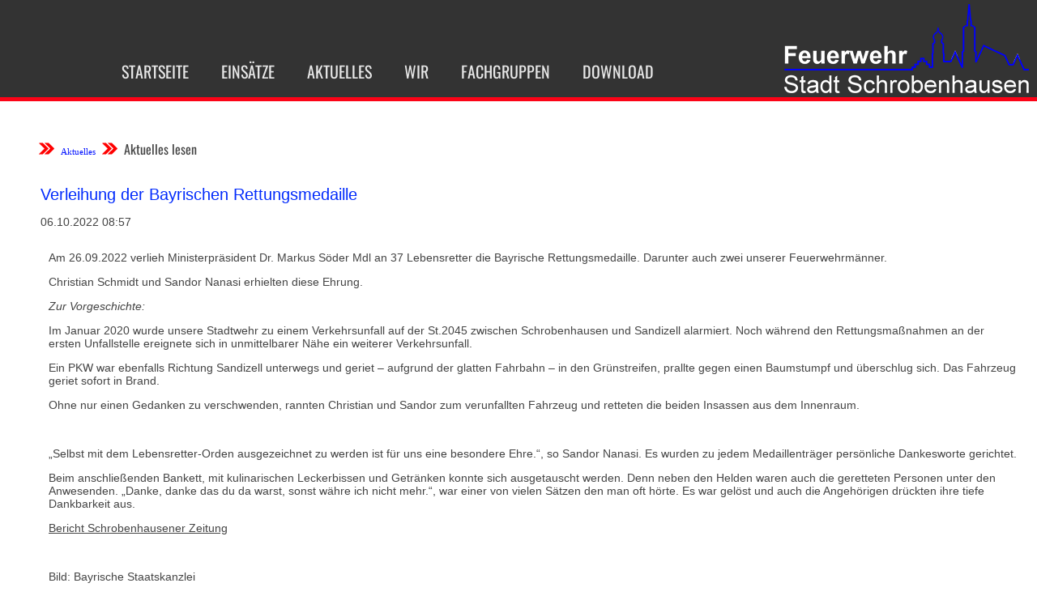

--- FILE ---
content_type: text/html; charset=UTF-8
request_url: https://feuerwehr-schrobenhausen.de/aktuelles-lesen/verleihung-der-bayrischen-rettungsmedaille.html
body_size: 23397
content:
<!DOCTYPE html>
<html lang="de">
<head>

      <meta charset="UTF-8">
    <title>Verleihung der Bayrischen Rettungsmedaille - Feuerwehr Stadt Schrobenhausen</title>
    <base href="https://feuerwehr-schrobenhausen.de/">

          <meta name="robots" content="index,follow">
      <meta name="description" content="Stolz auf unsere Kameraden!">
      <meta name="generator" content="Contao Open Source CMS">
    
    
    <meta name="viewport" content="width=device-width,initial-scale=1.0">
    <style>#footer{height:230px}</style>
    <link rel="stylesheet" href="bundles/aos/dist/aos.min.css?v=f74bc148"><link rel="stylesheet" href="assets/css/layout.min.css,responsive.min.css,columns.css,colorbox.min.css,t...-015f53de.css">        <script src="assets/js/jquery.min.js,mootools.min.js-7ed2526c.js"></script><script src="bundles/aos/dist/aos.min.js?v=f74bc148"></script>
<script>
  (function(i,s,o,g,r,a,m){i['GoogleAnalyticsObject']=r;i[r]=i[r]||function(){(i[r].q=i[r].q||[]).push(arguments)},i[r].l=1*new Date();a=s.createElement(o),m=s.getElementsByTagName(o)[0];a.async=1;a.src=g;m.parentNode.insertBefore(a,m)})(window,document,'script','https://www.google-analytics.com/analytics.js','ga');
  ga('create', 'UA-8494512-1', 'auto');
  ga('set', 'anonymizeIp', true);
  ga('send', 'pageview');
</script>

  
</head>
<body id="top">

      
    <div id="wrapper">

                    
      
              <div id="container">

                      <main id="main">
              <div class="inside">
                
<!-- indexer::stop -->
<div class="mod_pageimage Startseite_Head_7 block">

        
  
<figure class="image_container">
            

<img src="files/system_bilder/7.0/Logo_black.png" width="302" height="110" alt="" title="Logo_black.png">

    </figure>


</div>
<!-- indexer::continue -->


  <div class="mod_article block" id="article-212">
    
          
<!-- indexer::stop -->
<nav data-aos="fade-down" data-aos-duration="1000" data-aos-anchor-placement="top-top" data-aos-offset="170" class="mod_customnav NAV_HEAD_TOP NAV_HEAD_TOP Web_Version block" id="topmenu">

  
  <a data-aos="fade-down" data-aos-duration="1000" data-aos-anchor-placement="top-top" data-aos-offset="170" href="aktuelles-lesen/verleihung-der-bayrischen-rettungsmedaille.html#skipNavigation129" class="invisible">Navigation überspringen</a>

  
<ul data-aos="fade-down" data-aos-duration="1000" data-aos-anchor-placement="top-top" data-aos-offset="170" class="level_1">
            <li data-aos="fade-down" data-aos-duration="1000" data-aos-anchor-placement="top-top" data-aos-offset="170" class="first"><a data-aos="fade-down" data-aos-duration="1000" data-aos-anchor-placement="top-top" data-aos-offset="170" href="Startseite.html" title="Startseite" class="first">Startseite</a></li>
                <li data-aos="fade-down" data-aos-duration="1000" data-aos-anchor-placement="top-top" data-aos-offset="170"><a data-aos="fade-down" data-aos-duration="1000" data-aos-anchor-placement="top-top" data-aos-offset="170" href="einsaetze.html" title="Einsätze">Einsätze</a></li>
                <li data-aos="fade-down" data-aos-duration="1000" data-aos-anchor-placement="top-top" data-aos-offset="170" class="trail"><a data-aos="fade-down" data-aos-duration="1000" data-aos-anchor-placement="top-top" data-aos-offset="170" href="aktuelles.html" title="Aktuelles" class="trail">Aktuelles</a></li>
                <li data-aos="fade-down" data-aos-duration="1000" data-aos-anchor-placement="top-top" data-aos-offset="170"><a data-aos="fade-down" data-aos-duration="1000" data-aos-anchor-placement="top-top" data-aos-offset="170" href="wir.html" title="Wir">Wir</a></li>
                <li data-aos="fade-down" data-aos-duration="1000" data-aos-anchor-placement="top-top" data-aos-offset="170"><a data-aos="fade-down" data-aos-duration="1000" data-aos-anchor-placement="top-top" data-aos-offset="170" href="fachgruppen.html" title="Fachgruppen">Fachgruppen</a></li>
                <li data-aos="fade-down" data-aos-duration="1000" data-aos-anchor-placement="top-top" data-aos-offset="170" class="last"><a data-aos="fade-down" data-aos-duration="1000" data-aos-anchor-placement="top-top" data-aos-offset="170" href="download.html" title="Download" class="last">Download</a></li>
      </ul>

  <span data-aos="fade-down" data-aos-duration="1000" data-aos-anchor-placement="top-top" data-aos-offset="170" id="skipNavigation129" class="invisible"></span>

</nav>
<!-- indexer::continue -->

<!-- indexer::stop -->
<nav data-aos="fade-left" data-aos-easing="ease-out-back" data-aos-duration="1000" class="mod_customnav NAV_STARTSEITE NAV_STARTSEITE Web_Version block">

  
  <a data-aos="fade-left" data-aos-easing="ease-out-back" data-aos-duration="1000" href="aktuelles-lesen/verleihung-der-bayrischen-rettungsmedaille.html#skipNavigation128" class="invisible">Navigation überspringen</a>

  
<ul data-aos="fade-left" data-aos-easing="ease-out-back" data-aos-duration="1000" class="level_1">
            <li data-aos="fade-left" data-aos-easing="ease-out-back" data-aos-duration="1000" class="first"><a data-aos="fade-left" data-aos-easing="ease-out-back" data-aos-duration="1000" href="Startseite.html" title="Startseite" class="first">Startseite</a></li>
                <li data-aos="fade-left" data-aos-easing="ease-out-back" data-aos-duration="1000"><a data-aos="fade-left" data-aos-easing="ease-out-back" data-aos-duration="1000" href="einsaetze.html" title="Einsätze">Einsätze</a></li>
                <li data-aos="fade-left" data-aos-easing="ease-out-back" data-aos-duration="1000" class="trail"><a data-aos="fade-left" data-aos-easing="ease-out-back" data-aos-duration="1000" href="aktuelles.html" title="Aktuelles" class="trail">Aktuelles</a></li>
                <li data-aos="fade-left" data-aos-easing="ease-out-back" data-aos-duration="1000"><a data-aos="fade-left" data-aos-easing="ease-out-back" data-aos-duration="1000" href="wir.html" title="Wir">Wir</a></li>
                <li data-aos="fade-left" data-aos-easing="ease-out-back" data-aos-duration="1000"><a data-aos="fade-left" data-aos-easing="ease-out-back" data-aos-duration="1000" href="fachgruppen.html" title="Fachgruppen">Fachgruppen</a></li>
                <li data-aos="fade-left" data-aos-easing="ease-out-back" data-aos-duration="1000" class="last"><a data-aos="fade-left" data-aos-easing="ease-out-back" data-aos-duration="1000" href="download.html" title="Download" class="last">Download</a></li>
      </ul>

  <span data-aos="fade-left" data-aos-easing="ease-out-back" data-aos-duration="1000" id="skipNavigation128" class="invisible"></span>

</nav>
<!-- indexer::continue -->

<!-- indexer::stop -->
<nav class="mod_breadcrumb Web_Version block" aria-label="Breadcrumb">

        
      <ul>
                        <li class="first"><a href="Startseite.html" title="Feuerwehr Stadt Schrobenhausen">Feuerwehr Stadt Schrobenhausen</a></li>
                                <li><a href="aktuelles.html" title="Aktuelles">Aktuelles</a></li>
                                <li class="active last" aria-current="page">Aktuelles lesen</li>
                  </ul>
  
</nav>
<!-- indexer::continue -->


<a href="#mmenue_startseite" class="NAV_HEAD_TOP_MOBILE"><img class="Burger" src="http://neu.feuerwehr-schrobenhausen.de/files/system_bilder/7.0/burger2.png" ></a>
<div class="mod_newsreader V7_NewsList_BLOCK block">

        
  
  
<div class="layout_full block" itemscope itemtype="http://schema.org/Article">

  <h1 itemprop="name">Verleihung der Bayrischen Rettungsmedaille</h1>

      <p class="info"><time datetime="2022-10-06T08:57:00+00:00" itemprop="datePublished">06.10.2022 08:57</time> </p>
  
  
      
<div class="ce_text block">

        
  
      <p>Am 26.09.2022 verlieh Ministerpräsident Dr. Markus Söder Mdl an 37 Lebensretter die Bayrische Rettungsmedaille. Darunter auch zwei unserer Feuerwehrmänner.</p>
<p>Christian Schmidt und Sandor Nanasi erhielten diese Ehrung.</p>
<p><em>Zur Vorgeschichte:</em></p>
<p>Im Januar 2020 wurde unsere Stadtwehr zu einem Verkehrsunfall auf der St.2045 zwischen Schrobenhausen und Sandizell alarmiert. Noch während den Rettungsmaßnahmen an der ersten Unfallstelle ereignete sich in unmittelbarer Nähe ein weiterer Verkehrsunfall.</p>
<p>Ein PKW war ebenfalls Richtung Sandizell unterwegs und geriet – aufgrund der glatten Fahrbahn – in den Grünstreifen, prallte gegen einen Baumstumpf und überschlug sich. Das Fahrzeug geriet sofort in Brand.</p>
<p>Ohne nur einen Gedanken zu verschwenden, rannten Christian und Sandor zum verunfallten Fahrzeug und retteten die beiden Insassen aus dem Innenraum.</p>
<p>&nbsp;</p>
<p>„Selbst mit dem Lebensretter-Orden ausgezeichnet zu werden ist für uns eine besondere Ehre.“, so Sandor Nanasi. Es wurden zu jedem Medaillenträger persönliche Dankesworte gerichtet.</p>
<p>Beim anschließenden Bankett, mit kulinarischen Leckerbissen und Getränken konnte sich ausgetauscht werden. Denn neben den Helden waren auch die geretteten Personen unter den Anwesenden. „Danke, danke das du da warst, sonst währe ich nicht mehr.“, war einer von vielen Sätzen den man oft hörte. Es war gelöst und auch die Angehörigen drückten ihre tiefe Dankbarkeit aus.</p>
<p><a href="https://www.donaukurier.de/lokales/landkreis-neuburg-schrobenhausen/bayerische-rettungsmedaille-fuer-christian-schmidt-und-sandor-nanasi-6681441?utm_campaign=FacebookLokal&amp;utm_medium=facebook&amp;utm_source=sz&amp;fbclid=IwAR0F0pKiJo3UCGz6tTieD4-Q1BMxDfzpFFedj3wpTDOCxFbeGi4rBKNripk">Bericht Schrobenhausener Zeitung</a></p>
<p>&nbsp;</p>
<p>Bild: Bayrische Staatskanzlei</p>  
  
  

</div>

<div class="ce_gallery block">

        
  
  
<ul class="cols_4">
                    <li class="row_0 row_first row_last even col_0 col_first">
          
<figure class="image_container" style="margin:10;">
      <a href="files/Nachrichten_Bilder/2022/2022-09-26%20Ehrung%20Rettungsmedallie.jpg" data-lightbox="lb8308">
  
  

<img src="assets/images/d/2022-09-26%20Ehrung%20Rettungsmedallie-e4495736.jpg" width="700" height="467" alt="">


      </a>
  
  </figure>

        </li>
                                          </ul>
  

</div>
  
  
</div>

      <!-- indexer::stop -->
    <p class="back"><a href="javascript:history.go(-1)" title="Zurück">Zurück</a></p>
    <!-- indexer::continue -->
  
  

</div>
    
      </div>

              </div>
                          </main>
          
                                
                                
        </div>
      
      
                        <footer id="footer">
            <div class="inside">
              

  <div class="mod_article Mobile_Version block" id="article-237">
    
          

      
<h1 class="ce_headline Startsteite_footer_Ueberschrift">
  Kontakt</h1>

<h2 class="ce_headline imnotfall">
  Im NOTFALL IMMER die 112 wählen!</h2>

<div class="ce_text Startsteite_footer_Text block">

        
  
      <p><span style="font-size: 12px;">Feuerwehr Stadt Schrobenhausen </span><br><span style="font-size: 12px;">Hörzhausener Straße 12</span><br><span style="font-size: 12px;">86529 Schrobenhausen</span></p>
<p><span style="font-size: 12px;">Tel.: 08252 / 889025</span></p>  
  
  

</div>

<h1 class="ce_headline">
  Folge uns auch auf</h1>
<div class="rs-columns ce_rs_columns_start">

	<div class="rs-column -large-col-2-1 -large-first -large-first-row -medium-col-2-1 -medium-first -medium-first-row -small-col-2-1 -small-first -small-first-row">
<div class="ce_image block">

        
  
  
<figure class="image_container" style="margin:10px 5px 5px 30px;">
      <a href="https://www.facebook.com/feuerwehrschrobenhausen" rel="noreferrer noopener">
  
  

<img src="assets/images/4/Facebook_icon-f8c01544.png" width="80" height="80" alt="">


      </a>
  
  </figure>



</div>
</div><div class="rs-column -large-col-2-1 -large-last -large-first-row -medium-col-2-1 -medium-last -medium-first-row -small-col-2-1 -small-last -small-first-row">
<div class="ce_image block">

        
  
  
<figure class="image_container" style="margin-top:10px;margin-right:5px;margin-bottom:5px;">
      <a href="https://www.instagram.com/fwschrobenhausen/?hl=de" rel="noreferrer noopener">
  
  

<img src="assets/images/7/instagram-fce4a091.png" width="80" height="80" alt="">


      </a>
  
  </figure>



</div>
</div></div>
  
    
      </div>



  <div class="mod_article Web_Version block" id="article-213">
    
          

      <div class="rs-columns ce_rs_columns_start">

	<div class="ce_rs_column_start  rs-column -large-col-7-2 -large-first -large-first-row -medium-col-7-2 -medium-first -medium-first-row -small-col-7-2 -small-first -small-first-row">

	
<h1 class="ce_headline Startsteite_footer_Ueberschrift">
  Kontakt</h1>

<h2 class="ce_headline imnotfall">
  Im NOTFALL IMMER die 112 wählen!</h2>

<div class="ce_text Startsteite_footer_Text block">

        
  
      <p><span style="font-size: 12px;">Feuerwehr Stadt Schrobenhausen </span><br><span style="font-size: 12px;">Hörzhausener Straße 12</span><br><span style="font-size: 12px;">86529 Schrobenhausen</span></p>
<p><span style="font-size: 12px;">Tel.: 08252 / 889025</span></p>  
  
  

</div>
</div>
<div class="ce_rs_column_start  rs-column -large-col-7-1 -large-first-row -medium-col-7-1 -medium-first-row -small-col-7-1 -small-first-row">

	
<h1 class="ce_headline Startsteite_footer_Ueberschrift">
  Quicklinks</h1>

<div class="ce_hyperlink Startsteite_footer_Link block">

        
  
          <a href="einsaetze.html" class="hyperlink_txt" title="Einsätze">Einsätze</a>
      

</div>

<div class="ce_hyperlink Startsteite_footer_Link block">

        
  
          <a href="download.html" class="hyperlink_txt" title="Downloads">Downloads</a>
      

</div>

<div class="ce_hyperlink Startsteite_footer_Link block">

        
  
          <a href="download.html" class="hyperlink_txt" title="Übungsplan">Übungsplan</a>
      

</div>

<div class="ce_hyperlink Startsteite_footer_Link block">

        
  
          <a href="aktuelles.html" class="hyperlink_txt" title="Nachrichten">Nachrichten</a>
      

</div>

<div class="ce_hyperlink Startsteite_footer_Link block">

        
  
          <a href="spenden.html" class="hyperlink_txt" title="Spenden">Spenden</a>
      

</div>
</div>
<div class="ce_rs_column_start  rs-column -large-col-7-1 -large-first-row -medium-col-7-1 -medium-first-row -small-col-7-1 -small-first-row">

	
<h1 class="ce_headline Startsteite_footer_Ueberschrift">
  Impressum</h1>

<div class="ce_hyperlink Startsteite_footer_Link block">

        
  
          <a href="impressum.html" class="hyperlink_txt" title="Impressum">Impressum</a>
      

</div>

<div class="ce_hyperlink Startsteite_footer_Link block">

        
  
          <a href="datenschutzerklaerung.html" class="hyperlink_txt" title="Datenschutzerklärung">Datenschutzerklärung</a>
      

</div>
</div>
<div class="ce_rs_column_start  rs-column -large-col-7-1 -large-first-row -medium-col-7-1 -medium-first-row -small-col-7-1 -small-first-row">

	
<div class="ce_image block">

        
  
  
<figure class="image_container" style="margin-top:20px;margin-right:5px;margin-bottom:5px;">
      <a href="https://www.facebook.com/feuerwehrschrobenhausen" rel="noreferrer noopener">
  
  

<img src="assets/images/4/Facebook_icon-f8c01544.png" width="80" height="80" alt="">


      </a>
  
  </figure>



</div>

<div class="ce_image block">

        
  
  
<figure class="image_container" style="margin-top:10px;margin-right:5px;margin-bottom:5px;">
      <a href="https://www.instagram.com/fwschrobenhausen/?hl=de" rel="noreferrer noopener">
  
  

<img src="assets/images/7/instagram-fce4a091.png" width="80" height="80" alt="">


      </a>
  
  </figure>



</div>
</div>
<div class="rs-column -large-col-7-1 -large-first-row -medium-col-7-1 -medium-first-row -small-col-7-1 -small-first-row">
<div class="ce_image block">

        
  
  
<figure class="image_container">
  
  

<img src="assets/images/1/current-e6ba8e4a.png" width="300" height="169" alt="">


  
  </figure>



</div>
</div></div>
  
    
      </div>

            </div>
          </footer>
              
    </div>

      
  
<script src="assets/colorbox/js/colorbox.min.js?v=1.6.6"></script>
<script>
  jQuery(function($) {
    $('a[data-lightbox]').map(function() {
      $(this).colorbox({
        // Put custom options here
        loop: false,
        rel: $(this).attr('data-lightbox'),
        maxWidth: '95%',
        maxHeight: '95%'
      });
    });
  });
</script>

<script src="assets/jquery-ui/js/jquery-ui.min.js?v=1.13.2"></script>
<script>
  jQuery(function($) {
    $(document).accordion({
      // Put custom options here
      heightStyle: 'content',
      header: '.toggler',
      collapsible: true,
      create: function(event, ui) {
        ui.header.addClass('active');
        $('.toggler').attr('tabindex', 0);
      },
      activate: function(event, ui) {
        ui.newHeader.addClass('active');
        ui.oldHeader.removeClass('active');
        $('.toggler').attr('tabindex', 0);
      }
    });
  });
</script>

<script src="assets/tablesorter/js/tablesorter.min.js?v=2.31.3"></script>
<script>
  jQuery(function($) {
    $('.ce_table .sortable').each(function(i, table) {
      var attr = $(table).attr('data-sort-default'),
          opts = {}, s;

      if (attr) {
        s = attr.split('|');
        opts = { sortList: [[s[0], s[1] == 'desc' | 0]] };
      }

      $(table).tablesorter(opts);
    });
  });
</script>

<script>
  window.addEvent('domready', function() {
    new Fx.Accordion($$('.toggler'), $$('.accordion'), {
      opacity: false,
      alwaysHide: true,
      onActive: function(tog, el) {
        tog.addClass('active');
        tog.setProperty('aria-expanded', 'true');
        el.setProperty('aria-hidden', 'false');
        return false;
      },
      onBackground: function(tog, el) {
        tog.removeClass('active');
        tog.setProperty('aria-expanded', 'false');
        el.setProperty('aria-hidden', 'true');
        return false;
      }
    });
    $$('.toggler').each(function(el) {
      el.setProperty('role', 'tab');
      el.setProperty('tabindex', 0);
      el.addEvents({
        'keypress': function(event) {
          if (event.code == 13 || event.code == 32) {
            this.fireEvent('click');
          }
        },
        'focus': function() {
          this.addClass('hover');
        },
        'blur': function() {
          this.removeClass('hover');
        },
        'mouseenter': function() {
          this.addClass('hover');
        },
        'mouseleave': function() {
          this.removeClass('hover');
        }
      });
    });
    $$('.ce_accordion').each(function(el) {
      el.setProperty('role', 'tablist');
    });
    $$('.accordion').each(function(el) {
      el.setProperty('role', 'tabpanel');
    });
  });
</script>

<script src="assets/chosen/js/chosen.min.js?v=1.2.5"></script>
<script>
  window.addEvent('domready', function() {
    $$('select.tl_chosen').chosen();
  });
</script>

<script src="assets/mediabox/js/mediabox.min.js?v=1.5.5"></script>
<script>
  window.addEvent('domready', function() {
    var $ = document.id;
    $$('a[data-lightbox]').mediabox({
      // Put custom options here
      clickBlock: false
    }, function(el) {
      return [el.href, el.title, el.getAttribute('data-lightbox')];
    }, function(el) {
      var data = this.getAttribute('data-lightbox').split(' ');
      return (this == el) || (data[0] && el.getAttribute('data-lightbox').match(data[0]));
    });
    $('mbMedia').addEvent('swipe', function(e) {
      (e.direction == 'left') ? $('mbNextLink').fireEvent('click') : $('mbPrevLink').fireEvent('click');
    });
  });
</script>

<script src="assets/tablesort/js/tablesort.min.js?v=4.0.1"></script>
<script>
  window.addEvent('domready', function() {
    $$('.ce_table .sortable').each(function(table) {
      new TableSort(table, '.', ',');
    });
  });
</script>

<script src="assets/swipe/js/swipe.min.js?v=2.2.0"></script>
<script>
  (function() {
    var e = document.querySelectorAll('.content-slider, .slider-control'), c, i;
    for (i=0; i<e.length; i+=2) {
      c = e[i].getAttribute('data-config').split(',');
      new Swipe(e[i], {
        // Put custom options here
        'auto': parseInt(c[0]),
        'speed': parseInt(c[1]),
        'startSlide': parseInt(c[2]),
        'continuous': parseInt(c[3]),
        'menu': e[i+1]
      });
    }
  })();
</script>

<script>
  (function() {
    var p = document.querySelector('p.error') || document.querySelector('p.confirm');
    if (p) {
      p.scrollIntoView();
    }
  })();
</script>

<script>
    AOS.init({
        offset: 120,
        duration: 400,
        easing: 'ease',
        delay: 0
    });
</script>
  <script type="application/ld+json">
[
    {
        "@context": "https:\/\/schema.org",
        "@graph": [
            {
                "@type": "WebPage"
            },
            {
                "@type": "BreadcrumbList",
                "itemListElement": [
                    {
                        "@type": "ListItem",
                        "item": {
                            "@id": "Startseite.html",
                            "name": "Feuerwehr Stadt Schrobenhausen"
                        },
                        "position": 1
                    },
                    {
                        "@type": "ListItem",
                        "item": {
                            "@id": "aktuelles.html",
                            "name": "Aktuelles"
                        },
                        "position": 2
                    },
                    {
                        "@type": "ListItem",
                        "item": {
                            "@id": "aktuelles-lesen\/verleihung-der-bayrischen-rettungsmedaille.html",
                            "name": "Aktuelles lesen"
                        },
                        "position": 3
                    }
                ]
            },
            {
                "@id": "#\/schema\/image\/ab2512e4-4555-11ed-b47b-0242ac1b0005",
                "@type": "ImageObject",
                "contentUrl": "assets\/images\/d\/2022-09-26%20Ehrung%20Rettungsmedallie-e4495736.jpg"
            },
            {
                "@id": "#\/schema\/image\/2df7f4c5-5a03-11e9-aa73-0025904959d2",
                "@type": "ImageObject",
                "contentUrl": "assets\/images\/4\/Facebook_icon-f8c01544.png"
            },
            {
                "@id": "#\/schema\/image\/e53b893e-29b1-11ea-9a7f-0025904959d2",
                "@type": "ImageObject",
                "contentUrl": "assets\/images\/7\/instagram-fce4a091.png"
            },
            {
                "@id": "#\/schema\/image\/4c47e3d3-b6c6-11ea-9a7f-0025904959d2",
                "@type": "ImageObject",
                "contentUrl": "assets\/images\/1\/current-e6ba8e4a.png"
            }
        ]
    },
    {
        "@context": "https:\/\/schema.contao.org",
        "@graph": [
            {
                "@type": "Page",
                "fePreview": false,
                "groups": [],
                "noSearch": false,
                "pageId": 96,
                "protected": false,
                "title": "Verleihung der Bayrischen Rettungsmedaille"
            }
        ]
    }
]
</script></body>
</html>

--- FILE ---
content_type: text/css
request_url: https://feuerwehr-schrobenhausen.de/assets/css/layout.min.css,responsive.min.css,columns.css,colorbox.min.css,t...-015f53de.css
body_size: 37751
content:
body,form,figure{margin:0;padding:0}img{border:0}header,footer,nav,section,aside,article,figure,figcaption{display:block}body{font-size:100.01%}select,input,textarea{font-size:99%}#container,.inside{position:relative}#main,#left,#right{float:left;position:relative}#main{width:100%}#left{margin-left:-100%}#right{margin-right:-100%}#footer{clear:both}#main .inside{min-height:1px}.ce_gallery>ul,.content-gallery>ul{margin:0;padding:0;overflow:hidden;list-style:none}.ce_gallery>ul li,.content-gallery>ul li{float:left}.ce_gallery>ul li.col_first,.content-gallery>ul li.col_first{clear:left}.float_left,.media--left>figure{float:left}.float_right,.media--right>figure{float:right}.block{overflow:hidden}.clear,#clear{height:.1px;font-size:.1px;line-height:.1px;clear:both}.invisible{border:0;clip:rect(0 0 0 0);height:1px;margin:-1px;overflow:hidden;padding:0;position:absolute;width:1px}.custom{display:block}#container:after,.custom:after{content:"";display:table;clear:both}
@media (max-width:767px){#wrapper{margin:0;width:auto}#container{padding-left:0;padding-right:0}#main,#left,#right{float:none;width:auto}#left{right:0;margin-left:0}#right{margin-right:0}}img{max-width:100%;height:auto}.ie7 img{-ms-interpolation-mode:bicubic}.ie8 img{width:auto}.audio_container audio{max-width:100%}.video_container video{max-width:100%;height:auto}.aspect,.responsive{position:relative;height:0}.aspect iframe,.responsive iframe{position:absolute;top:0;left:0;width:100%;height:100%}.aspect--16\:9,.responsive.ratio-169{padding-bottom:56.25%}.aspect--16\:10,.responsive.ratio-1610{padding-bottom:62.5%}.aspect--21\:9,.responsive.ratio-219{padding-bottom:42.8571%}.aspect--4\:3,.responsive.ratio-43{padding-bottom:75%}.aspect--3\:2,.responsive.ratio-32{padding-bottom:66.6666%}
.rs-columns {
  clear: both;
  display: inline-block;
  width: 100%;
}

.rs-column {
  float: left;
  width: 100%;
  margin-top: 7.69231%;
  margin-right: 7.69231%;
}
.rs-column.-large-first {
  clear: left;
}
.rs-column.-large-last {
  margin-right: -5px;
}
.rs-column.-large-first-row {
  margin-top: 0;
}
.rs-column.-large-col-1-1 {
  width: 100%;
}
.rs-column.-large-col-2-1 {
  width: 46.15385%;
}
.rs-column.-large-col-2-2 {
  width: 100%;
}
.rs-column.-large-col-3-1 {
  width: 28.20513%;
}
.rs-column.-large-col-3-2 {
  width: 64.10256%;
}
.rs-column.-large-col-3-3 {
  width: 100%;
}
.rs-column.-large-col-4-1 {
  width: 19.23077%;
}
.rs-column.-large-col-4-2 {
  width: 46.15385%;
}
.rs-column.-large-col-4-3 {
  width: 73.07692%;
}
.rs-column.-large-col-4-4 {
  width: 100%;
}
.rs-column.-large-col-5-1 {
  width: 13.84615%;
}
.rs-column.-large-col-5-2 {
  width: 35.38462%;
}
.rs-column.-large-col-5-3 {
  width: 56.92308%;
}
.rs-column.-large-col-5-4 {
  width: 78.46154%;
}
.rs-column.-large-col-5-5 {
  width: 100%;
}
.rs-column.-large-col-6-1 {
  width: 10.25641%;
}
.rs-column.-large-col-6-2 {
  width: 28.20513%;
}
.rs-column.-large-col-6-3 {
  width: 46.15385%;
}
.rs-column.-large-col-6-4 {
  width: 64.10256%;
}
.rs-column.-large-col-6-5 {
  width: 82.05128%;
}
.rs-column.-large-col-6-6 {
  width: 100%;
}
@media screen and (max-width: 900px) {
  .rs-column {
    margin-top: 7.69231%;
    margin-right: 7.69231%;
  }
  .rs-column.-large-first {
    clear: none;
  }
  .rs-column.-large-last {
    margin-right: 7.69231%;
  }
  .rs-column.-large-first-row {
    margin-top: 7.69231%;
  }
  .rs-column.-medium-first {
    clear: left;
  }
  .rs-column.-medium-last {
    margin-right: -5px;
  }
  .rs-column.-medium-first-row {
    margin-top: 0;
  }
  .rs-column.-medium-col-1-1 {
    width: 100%;
  }
  .rs-column.-medium-col-2-1 {
    width: 46.15385%;
  }
  .rs-column.-medium-col-2-2 {
    width: 100%;
  }
  .rs-column.-medium-col-3-1 {
    width: 28.20513%;
  }
  .rs-column.-medium-col-3-2 {
    width: 64.10256%;
  }
  .rs-column.-medium-col-3-3 {
    width: 100%;
  }
  .rs-column.-medium-col-4-1 {
    width: 19.23077%;
  }
  .rs-column.-medium-col-4-2 {
    width: 46.15385%;
  }
  .rs-column.-medium-col-4-3 {
    width: 73.07692%;
  }
  .rs-column.-medium-col-4-4 {
    width: 100%;
  }
  .rs-column.-medium-col-5-1 {
    width: 13.84615%;
  }
  .rs-column.-medium-col-5-2 {
    width: 35.38462%;
  }
  .rs-column.-medium-col-5-3 {
    width: 56.92308%;
  }
  .rs-column.-medium-col-5-4 {
    width: 78.46154%;
  }
  .rs-column.-medium-col-5-5 {
    width: 100%;
  }
  .rs-column.-medium-col-6-1 {
    width: 10.25641%;
  }
  .rs-column.-medium-col-6-2 {
    width: 28.20513%;
  }
  .rs-column.-medium-col-6-3 {
    width: 46.15385%;
  }
  .rs-column.-medium-col-6-4 {
    width: 64.10256%;
  }
  .rs-column.-medium-col-6-5 {
    width: 82.05128%;
  }
  .rs-column.-medium-col-6-6 {
    width: 100%;
  }
}
@media screen and (max-width: 599px) {
  .rs-column {
    margin-top: 7.69231%;
    margin-right: 7.69231%;
  }
  .rs-column.-large-last {
    margin-right: 7.69231%;
  }
  .rs-column.-large-first-row {
    margin-top: 7.69231%;
  }
  .rs-column.-medium-first {
    clear: none;
  }
  .rs-column.-medium-last {
    margin-right: 7.69231%;
  }
  .rs-column.-medium-first-row {
    margin-top: 7.69231%;
  }
  .rs-column.-small-first {
    clear: left;
  }
  .rs-column.-small-last {
    margin-right: -5px;
  }
  .rs-column.-small-first-row {
    margin-top: 0;
  }
  .rs-column.-small-col-1-1 {
    width: 100%;
  }
  .rs-column.-small-col-2-1 {
    width: 46.15385%;
  }
  .rs-column.-small-col-2-2 {
    width: 100%;
  }
  .rs-column.-small-col-3-1 {
    width: 28.20513%;
  }
  .rs-column.-small-col-3-2 {
    width: 64.10256%;
  }
  .rs-column.-small-col-3-3 {
    width: 100%;
  }
  .rs-column.-small-col-4-1 {
    width: 19.23077%;
  }
  .rs-column.-small-col-4-2 {
    width: 46.15385%;
  }
  .rs-column.-small-col-4-3 {
    width: 73.07692%;
  }
  .rs-column.-small-col-4-4 {
    width: 100%;
  }
  .rs-column.-small-col-5-1 {
    width: 13.84615%;
  }
  .rs-column.-small-col-5-2 {
    width: 35.38462%;
  }
  .rs-column.-small-col-5-3 {
    width: 56.92308%;
  }
  .rs-column.-small-col-5-4 {
    width: 78.46154%;
  }
  .rs-column.-small-col-5-5 {
    width: 100%;
  }
  .rs-column.-small-col-6-1 {
    width: 10.25641%;
  }
  .rs-column.-small-col-6-2 {
    width: 28.20513%;
  }
  .rs-column.-small-col-6-3 {
    width: 46.15385%;
  }
  .rs-column.-small-col-6-4 {
    width: 64.10256%;
  }
  .rs-column.-small-col-6-5 {
    width: 82.05128%;
  }
  .rs-column.-small-col-6-6 {
    width: 100%;
  }
}

#colorbox,#cboxOverlay,#cboxWrapper{position:absolute;top:0;left:0;z-index:9999;overflow:hidden;-webkit-transform:translate3d(0,0,0)}#cboxWrapper{max-width:none}#cboxOverlay{position:fixed;width:100%;height:100%}#cboxMiddleLeft,#cboxBottomLeft{clear:left}#cboxContent{position:relative}#cboxLoadedContent{overflow:auto;-webkit-overflow-scrolling:touch}#cboxTitle{margin:0}#cboxLoadingOverlay,#cboxLoadingGraphic{position:absolute;top:0;left:0;width:100%;height:100%}#cboxPrevious,#cboxNext,#cboxClose,#cboxSlideshow{cursor:pointer}.cboxPhoto{float:left;margin:auto;border:0;display:block;max-width:none;-ms-interpolation-mode:bicubic}.cboxIframe{width:100%;height:100%;display:block;border:0;padding:0;margin:0}#colorbox,#cboxContent,#cboxLoadedContent{box-sizing:content-box;-moz-box-sizing:content-box;-webkit-box-sizing:content-box}#cboxOverlay{background:#000;opacity:.9;filter:alpha(opacity = 90)}#colorbox{outline:0}#cboxContent{margin-top:20px;background:#000}.cboxIframe{background:#fff}#cboxError{padding:50px;border:1px solid #ccc}#cboxLoadedContent{border:5px solid #000;background:#fff}#cboxTitle{position:absolute;top:-20px;left:0;color:#ccc}#cboxCurrent{position:absolute;top:-20px;right:0;color:#ccc}#cboxLoadingGraphic{background:url(../../assets/colorbox/images/loading.gif) no-repeat center center}#cboxPrevious,#cboxNext,#cboxSlideshow,#cboxClose{border:0;padding:0;margin:0;overflow:visible;width:auto;background:0 0}#cboxPrevious:active,#cboxNext:active,#cboxSlideshow:active,#cboxClose:active{outline:0}#cboxSlideshow{position:absolute;top:-20px;right:90px;color:#fff}#cboxPrevious{position:absolute;top:50%;left:5px;margin-top:-32px;background:url(../../assets/colorbox/images/controls.png) no-repeat top left;width:28px;height:65px;text-indent:-9999px}#cboxPrevious:hover{background-position:bottom left}#cboxNext{position:absolute;top:50%;right:5px;margin-top:-32px;background:url(../../assets/colorbox/images/controls.png) no-repeat top right;width:28px;height:65px;text-indent:-9999px}#cboxNext:hover{background-position:bottom right}#cboxClose{position:absolute;top:5px;right:5px;display:block;background:url(../../assets/colorbox/images/controls.png) no-repeat top center;width:38px;height:19px;text-indent:-9999px}#cboxClose:hover{background-position:bottom center}
table.sortable thead th{background-image:url(../../assets/tablesorter/images/default.svg);background-repeat:no-repeat;background-position:center right}table.sortable thead th.tablesorter-headerDesc{background-image:url(../../assets/tablesorter/images/asc.svg)}table.sortable thead th.tablesorter-headerAsc{background-image:url(../../assets/tablesorter/images/desc.svg)}
select.chzn-select{visibility:hidden;height:28px!important;min-height:28px!important}.chzn-container{font-size:13px;position:relative;display:inline-block;zoom:1;*display:inline;margin:1px 0;background-color:#fff}.chzn-container .chzn-drop{background:#fff;border:1px solid #aaa;border-top:0;position:absolute;top:29px;left:0;-webkit-box-shadow:0 4px 5px rgba(0,0,0,.15);-moz-box-shadow:0 4px 5px rgba(0,0,0,.15);-o-box-shadow:0 4px 5px rgba(0,0,0,.15);box-shadow:0 4px 5px rgba(0,0,0,.15);z-index:999;-moz-box-sizing:border-box;-webkit-box-sizing:border-box;box-sizing:border-box;border-radius:0 0 2px 2px}.chzn-container-single .chzn-single{border-radius:2px;-moz-background-clip:padding;-webkit-background-clip:padding-box;background-clip:padding-box;border:1px solid #aaa;display:block;overflow:hidden;white-space:nowrap;position:relative;height:28px;line-height:28px;padding:0 6px;color:#222;text-decoration:none}.chzn-container-single .chzn-single>span{margin-right:18px;display:block;overflow:hidden;white-space:nowrap;-o-text-overflow:ellipsis;-ms-text-overflow:ellipsis;text-overflow:ellipsis;font-size:.875rem}.chzn-container-single .chzn-single div{-moz-background-clip:padding;-webkit-background-clip:padding-box;background-clip:padding-box;position:absolute;right:0;top:0;display:block;height:100%;width:24px}.chzn-container-single .chzn-single div b{background:url(../../assets/chosen/images/down.svg) no-repeat center;display:block;width:100%;height:100%}.chzn-container-single .chzn-search{padding:3px 4px;margin:0;white-space:nowrap}.chzn-container-single .chzn-search input{background:#fff url(../../assets/chosen/images/magnify.svg) no-repeat right 3px center;margin:1px 0;padding:4px 20px 4px 5px;outline:0;border:1px solid #aaa;border-radius:2px;-moz-box-sizing:border-box;-webkit-box-sizing:border-box;box-sizing:border-box}.chzn-container-single .chzn-drop{border-radius:0 0 2px 2px;-moz-background-clip:padding;-webkit-background-clip:padding-box;background-clip:padding-box}.chzn-container-multi .chzn-choices{background-color:#fff;border:1px solid #aaa;margin:0;padding:0;cursor:text;overflow:hidden;height:auto!important;height:1%;position:relative;max-height:102px;padding:1px 0;overflow-x:hidden;overflow-y:auto;border-radius:2px}.chzn-container-multi .chzn-choices li{float:left;list-style:none}.chzn-container-multi .chzn-choices .search-field{white-space:nowrap;margin:0;padding:0}.chzn-container-multi .chzn-choices .search-field input{color:#666;background:0 0!important;border:0!important;padding:5px;margin:1px 0;outline:0;-webkit-box-shadow:none;-moz-box-shadow:none;-o-box-shadow:none;box-shadow:none}.chzn-container-multi .chzn-choices .search-field .default{color:#999}.chzn-container-multi .chzn-choices .search-choice{-webkit-border-radius:3px;-moz-border-radius:3px;border-radius:3px;-moz-background-clip:padding;-webkit-background-clip:padding-box;background-clip:padding-box;background-color:#e4e4e4;background-image:-webkit-gradient(linear,left bottom,left top,color-stop(0,#e4e4e4),color-stop(.7,#eee));background-image:-webkit-linear-gradient(center bottom,#e4e4e4 0%,#eee 70%);background-image:-moz-linear-gradient(center bottom,#e4e4e4 0%,#eee 70%);background-image:-o-linear-gradient(bottom,#e4e4e4 0%,#eee 70%);background-image:-ms-linear-gradient(top,#e4e4e4 0%,#eee 70%);filter:progid:DXImageTransform.Microsoft.gradient( startColorstr='#e4e4e4', endColorstr='#eeeeee',GradientType=0 );background-image:linear-gradient(top,#e4e4e4 0%,#eee 70%);color:#333;border:1px solid #b4b4b4;line-height:13px;padding:3px 19px 3px 6px;margin:2px 0 2px 5px;position:relative;top:1px}.chzn-container-multi .chzn-choices .search-choice span{cursor:default}.chzn-container-multi .chzn-choices .search-choice-focus{background:#d4d4d4}.chzn-container-multi .chzn-choices .search-choice .search-choice-close{display:block;position:absolute;right:5px;top:6px;width:8px;height:9px;font-size:1px;background:url(../../assets/chosen/images/chosen-sprite.png) right top no-repeat}.chzn-container-multi .chzn-choices .search-choice .search-choice-close:hover{background-position:right -9px}.chzn-container-multi .chzn-choices .search-choice-focus .search-choice-close{background-position:right -9px}.chzn-container .chzn-results{margin:0 4px 4px 0;max-height:190px;padding:0 0 0 4px;position:relative;overflow-x:hidden;overflow-y:auto}.chzn-container-multi .chzn-results{margin:0;padding:0}.chzn-container .chzn-results li{line-height:16px;padding:1px 7px 2px;margin:0;list-style:none}.chzn-container .chzn-results .active-result{cursor:pointer}.chzn-container .chzn-results .highlighted{background:#3997fe;color:#fff}.chzn-container .chzn-results li em{font-style:normal}.chzn-container .chzn-results .highlighted em{background:0 0}.chzn-container .chzn-results .no-results{background:#f4f4f4}.chzn-container .chzn-results .group-result{cursor:default;color:#222;font-weight:600}@media (-webkit-min-device-pixel-ratio:2),(min-resolution:192dpi){.chzn-container .chzn-results .group-result{font-weight:500}}.chzn-container .chzn-results .group-option{padding-left:20px;white-space:nowrap}.chzn-container-multi .chzn-drop .result-selected{display:none}@media (-webkit-min-device-pixel-ratio:0){.chzn-container-active .chzn-single{outline:-webkit-focus-ring-color auto 5px}}.chzn-container-active .chzn-single-with-drop{border:1px solid #aaa;-webkit-box-shadow:0 1px 0 #fff inset;-moz-box-shadow:0 1px 0 #fff inset;-o-box-shadow:0 1px 0 #fff inset;box-shadow:0 1px 0 #fff inset;-webkit-border-bottom-left-radius:0;-webkit-border-bottom-right-radius:0;-moz-border-radius-bottomleft:0;-moz-border-radius-bottomright:0;border-bottom-left-radius:0;border-bottom-right-radius:0}.chzn-container-active .chzn-single-with-drop div{background:0 0;border-left:none}.chzn-container-active .chzn-single-with-drop div b{background:url(../../assets/chosen/images/up.svg) no-repeat center}.chzn-container-active .chzn-choices{border-radius:2px 2px 0 0}.chzn-container-active .chzn-choices .search-field input{color:#111!important}.chzn-rtl{direction:rtl;text-align:right}.chzn-rtl .chzn-single{padding-left:0;padding-right:8px}.chzn-rtl .chzn-single span{margin-left:26px;margin-right:0}.chzn-rtl .chzn-single div{left:0;right:auto;border-left:none;border-right:1px solid #aaa;border-radius:2px 0 0 2px}.chzn-rtl .chzn-choices li{float:right}.chzn-rtl .chzn-choices .search-choice{padding:3px 6px 3px 19px;margin:3px 5px 3px 0}.chzn-rtl .chzn-choices .search-choice .search-choice-close{left:5px;right:auto;background-position:right top}.chzn-rtl.chzn-container-single .chzn-results{margin-left:4px;margin-right:0;padding-left:0;padding-right:4px}.chzn-rtl .chzn-results .group-option{padding-left:0;padding-right:20px}.chzn-rtl.chzn-container-active .chzn-single-with-drop div{border-right:none}.chzn-rtl .chzn-search input{background:url(../../assets/chosen/images/chosen-sprite.png) no-repeat -38px -20px,#fff;padding:4px 5px 4px 20px}
#mbOverlay{position:fixed;z-index:9998;top:0;left:0;width:100%;height:150%;background-color:#000;cursor:pointer}#mbOverlay.mbOverlayOpaque{background:url(../../assets/mediabox/images/80.png)}#mbOverlay.mbOverlayAbsolute{position:absolute}#mbOverlay.mbMobile{position:absolute;background-color:transparent}#mbBottom.mbMobile{line-height:24px;font-size:16px}#mbCenter{position:absolute;z-index:9999;left:50%;padding:10px;background-color:#000;-webkit-border-radius:10px;-khtml-border-radius:10px;-moz-border-radius:10px;border-radius:10px;filter:progid:DXImageTransform.Microsoft.Shadow(Strength=5, Direction=180, Color='#000000');-ms-filter:"progid:DXImageTransform.Microsoft.Shadow(Strength=5, Direction=180, Color='#000000')";-webkit-box-shadow:0 5px 20px rgba(0,0,0,.5);-khtml-box-shadow:0 5px 20px rgba(0,0,0,.5);-moz-box-shadow:0 5px 20px rgba(0,0,0,.5);box-shadow:0 5px 20px rgba(0,0,0,.5)}#mbCenter.mbLoading{background:#000 url(../../assets/mediabox/images/loading-dark.gif) no-repeat center;-webkit-box-shadow:none;-khtml-box-shadow:none;-moz-box-shadow:none;box-shadow:none}#mbMedia{position:relative;left:0;top:0;font-family:Myriad,Verdana,Arial,Helvetica,sans-serif;line-height:20px;font-size:12px;color:#fff;text-align:left;background-position:center center;background-repeat:no-repeat}#mbBottom{line-height:20px;font-size:12px;font-family:Myriad,Verdana,Arial,Helvetica,sans-serif;text-align:left;color:#999;min-height:20px;padding:10px 0 0}#mbTitle,#mbPrevLink,#mbNextLink,#mbCloseLink{display:inline;color:#fff;font-weight:700}#mbNumber{display:inline;color:#999;font-size:.8em;margin:auto 10px}#mbCaption{display:block;color:#999;line-height:1.6em;font-size:.8em}#mbPrevLink,#mbNextLink,#mbCloseLink{float:right;outline:0;margin:0 0 0 10px;font-weight:400}#mbPrevLink b,#mbNextLink b,#mbCloseLink b{color:#eee;font-weight:700;text-decoration:underline}#mbPrevLink big,#mbNextLink big,#mbCloseLink big{color:#eee;font-size:1.4em;font-weight:700}#mbBottom a,#mbBottom a:link,#mbBottom a:visited{text-decoration:none;color:#ddd}#mbBottom a:hover,#mbBottom a:active{text-decoration:underline;color:#fff}#mbError{position:relative;font-family:Myriad,Verdana,Arial,Helvetica,sans-serif;line-height:20px;font-size:12px;color:#fff;text-align:center;border:10px solid #700;padding:10px 10px 10px;margin:20px;-webkit-border-radius:5px;-khtml-border-radius:5px;-moz-border-radius:5px;border-radius:5px}#mbError a,#mbError a:link,#mbError a:visited,#mbError a:hover,#mbError a:active{color:#d00;font-weight:700;text-decoration:underline}
table.sortable thead th{background-image:url(../../assets/tablesort/images/default.svg);background-repeat:no-repeat;background-position:center right}table.sortable thead th a.pointer{display:block;margin-right:9px;cursor:pointer}table.sortable thead th.unsortable{background-image:none}table.sortable thead th.asc{background-image:url(../../assets/tablesort/images/asc.svg)}table.sortable thead th.desc{background-image:url(../../assets/tablesort/images/desc.svg)}
.content-slider{overflow:hidden;visibility:hidden;position:relative}.slider-wrapper{overflow:hidden;position:relative}.slider-wrapper>*{float:left;width:100%;position:relative}.slider-control{height:30px;position:relative}.slider-control a,.slider-control .slider-menu{position:absolute;top:9px;display:inline-block}.slider-control .slider-prev{left:0}.slider-control .slider-next{right:0}.slider-control .slider-menu{top:0;width:50%;left:50%;margin-left:-25%;font-size:27px;text-align:center}.slider-control .slider-menu b{color:#bbb;cursor:pointer}.slider-control .slider-menu b.active{color:#666}
/* oswald-regular - latin */
@font-face {
  font-family: 'Oswald';
  font-style: normal;
  font-weight: 400;
  src: local(''),
       url('../../files/css/oswald-v48-latin-regular.woff2') format('woff2'), /* Chrome 26+, Opera 23+, Firefox 39+ */
       url('../../files/css/oswald-v48-latin-regular.woff') format('woff'); /* Chrome 6+, Firefox 3.6+, IE 9+, Safari 5.1+ */
}
/* WEB_VERSION_7.0.css */
.Mobile_Version{display:none}.NAV_HEAD_TOP_MOBILE{display:none}
/* NAVIGATION_7.0.css */
.NAV_HEAD_TOP strong,.NAV_HEAD_TOP a,.NAV_HEAD_TOP span{font:20px Oswald;text-decoration:none;color:#e8e8e8;text-transform:uppercase}.NAV_HEAD_TOP strong.active,.NAV_HEAD_TOP a.active,.NAV_HEAD_TOP a:hover,.NAV_HEAD_TOP span.active,.NAV_HEAD_TOP .trail span,.NAV_HEAD_TOP span:hover{font:20px Oswald;text-decoration:none;color:#0905ff;text-transform:uppercase}.NAV_HEAD_TOP{width:100%;height:50px;top:0;position:fixed;background-color:rgba(0,0,0,.9);border-top:0px solid rgba(164,0,0,1);border-right:0px solid rgba(164,0,0,1);border-bottom:5px solid rgba(164,0,0,1);border-left:0px solid rgba(164,0,0,1);z-index:999}.NAV_HEAD_TOP ul{width:100%;height:40px;margin-left:100px}.NAV_HEAD_TOP li{height:23px;float:left;margin-right:30px;margin-left:10px;padding:0;text-align:center;list-style-type:none}.NAV_STARTSEITE strong,.NAV_STARTSEITE a,.NAV_STARTSEITE span{font:20px Oswald;text-decoration:none;color:#e8e8e8;text-transform:uppercase}.NAV_STARTSEITE strong.active,.NAV_STARTSEITE a.active,.NAV_STARTSEITE a:hover,.NAV_STARTSEITE span.active,.NAV_STARTSEITE .trail span,.NAV_STARTSEITE span:hover{font:20px Oswald;text-decoration:none;color:#0905ff;text-transform:uppercase}.NAV_STARTSEITE{width:100%;height:50px;top:50px;position:absolute;z-index:999}.NAV_STARTSEITE ul{width:100%;height:50px;left:100px;top:0;position:absolute;overflow:auto;float:left;clear:left;display:block}.NAV_STARTSEITE li{height:50px;float:left;margin-right:30px;margin-left:10px;padding:7px 0 0;text-align:center;list-style-type:none}.NAV_HEAD_TOP_MOBILE{width:100%;height:70px;top:0;position:fixed;background-color:rgba(0,0,0,.9);z-index:999}.NAV_HEAD_TOP_MOBILE img{width:50px;height:50px;right:5px;top:10px;position:fixed}.mod_navigationMain li:hover{border-bottom:2px solid #0905ff}.mod_navigationMain li.active{border-bottom:2px solid #0905ff;text-decoration:none}.mod_navigationMain li.trail{border-bottom:2px solid #0905ff;text-decoration:underline;text-decoration:none}.mod_navigationMain a{font:16px Verdana;font-style:italic;color:#fff}.mod_navigationMain span{font:16px Verdana;font-style:italic;color:#fff}.mod_navigationSub h1{font-weight:bold;text-transform:uppercase;text-indent:3px}.mod_navigationSub ul{margin:5px 0 0;padding:0;text-align:left;list-style-type:none}.mod_navigationSub a,.mod_navigationSub p,.mod_navigationSub span{font:14px Verdana;text-decoration:none;color:#2f2f2f}.mod_navigationSub ul li a{display:block;margin-right:5px;margin-left:5px;padding-top:5px;padding-bottom:3px;text-align:left;border-bottom:1px groove #000}.mod_navigationSub ul li span{display:block;margin-right:5px;margin-left:5px;padding-top:5px;padding-bottom:3px;text-align:left;border-bottom:1px groove #000}.mod_navigationSub ul li p{display:block;margin:0;padding-top:5px;padding-bottom:3px;padding-left:5px;text-align:left;background-color:#2f2f2f;background-image:url("../../tl_files/system_bilder/menue/bg_menue_blue.jpg");border-bottom:1px groove #000;color:#fff}.mod_navigationSub ul li .active{display:block;margin:0;padding-top:5px;padding-bottom:3px;padding-left:5px;text-align:left;background-color:#2f2f2f;background-image:url("../../tl_files/system_bilder/menue/bg_menue_blue.jpg");border-bottom:1px groove #000;color:#fff}.mod_navigationSub ul li:hover{border-right:4px solid #0905ff}.mod_breadcrumb{padding-top:5px;padding-bottom:10px}.mod_breadcrumb span,.mod_breadcrumb a{font:11px Verdana;text-decoration:underline;text-decoration:none;color:#0313ff}.mod_breadcrumb a:hover{text-decoration:underline}.Navigation_Startseite_Links{width:360px;height:200px;margin-bottom:10px;margin-left:10px;padding:5px;border:1px solid #ccc;border-radius:5px 0 0 5px}.Navigation_Seite_Links{width:300px;height:155px;margin-bottom:10px;margin-left:10px;padding:5px;border:1px solid #ccc;border-radius:5px 0 0 5px}.Navigation_Seite_Links a{color:#303030}.Navigation_Seite_Links .image_container{height:140px;background:url("../../tl_files/system_bilder/menue/bg_meneu_item_schatten.gif") right bottom no-repeat}.Navigation_Seite_Mitte{width:300px;height:155px;margin-bottom:10px;margin-left:10px;padding:5px;border:1px solid #ccc;border-radius:0;background:url("../../tl_files/system_bilder/menue/bg_meneu_item_schatten.gif") right bottom no-repeat}.Navigation_Seite_Mitte a{color:#303030}.Navigation_Seite_Mitte .image_container{height:140px;background:url("../../tl_files/system_bilder/menue/bg_meneu_item_schatten.gif") right bottom no-repeat}.Navigation_Seite_Rechts{width:300px;height:155px;margin-bottom:10px;padding:5px;border:1px solid #ccc;border-radius:0 5px 5px 0;background:url("../../tl_files/system_bilder/menue/bg_meneu_item_schatten.gif") right bottom no-repeat}.Navigation_Seite_Rechts a{color:#303030}.Navigation_Seite_Rechts .image_container{height:140px;background:url("../../tl_files/system_bilder/menue/bg_meneu_item_schatten.gif") right bottom no-repeat}.Pers_Schutzausruestung{width:360px;height:240px;margin-bottom:10px;margin-left:10px;padding:5px;border:1px solid #ccc;border-radius:5px 0 0 5px;background:url("../../tl_files/system_bilder/menue/bg_meneu_item_schatten.gif") right bottom no-repeat}.Pers_Ausruestung{width:360px;height:240px;margin-bottom:10px;margin-left:10px;padding:5px;border:1px solid #ccc;border-radius:0 5px 5px 0;background:url("../../tl_files/system_bilder/menue/bg_meneu_item_schatten.gif") right bottom no-repeat}.pagination ul{margin:0 0 20px;padding-bottom:20px}.pagination li{float:left;display:block;margin-right:10px;margin-left:10px}.pagination .current{font-weight:bold}.pagination .next{width:42px;height:23px;float:left;display:block;font:0px/0px Arial;background:url("../../tl_files/system_bilder/gb_nav_4.gif") left top no-repeat}.pagination .previous{width:42px;height:23px;float:left;display:block;font:0px/0px Arial;background:url("../../tl_files/system_bilder/gb_nav_3.gif") left top no-repeat}.mod_breadcrumb{margin-top:150px}.mod_breadcrumb .first{display:none}.mod_breadcrumb li{overflow:visible;float:left;display:list-item;margin-left:35px;font:100% Oswald;color:#e8e8e;list-style-image:url("../../files/system_bilder/7.0/pfeil.png")}.mod_breadcrumb span{font:150% Oswald;color:#e8e8e}.Einsatz_Archiv_Link a{margin-left:20%;font:120% Oswald;text-decoration:none;color:#0905ff;text-transform:uppercase}.Einsatz_Archiv_Link{margin-top:80px;margin-bottom:50px}
/* V7_WEB_Basic.css */
.ce_text{padding-right:10px;padding-left:10px}.Startseite_Head_7 .image_container{right:10px;top:5px;position:absolute}.Startseite_Head_7{width:100%;height:120px;position:absolute;overflow:auto;float:left;clear:left;display:block;background-color:rgba(0,0,0,.8);border-top:0px solid #fc0317;border-right:0px solid #fc0317;border-bottom:5px solid #fc0317;border-left:0px solid #fc0317;z-index:998}.ce_rs_column_start,.mod_newslist,.rs-column{width:349px;margin:10px 0 0}.Startseite_NEWSBLOCK{width:359px}.Startseite_NEWSBLOCK .ce_text{width:334px;height:150px;margin-top:241px;margin-right:0;margin-left:0;padding-right:5px;padding-left:5px;background-color:#fff}.Startseite_NEWSBLOCK .ce_text .more{width:335px;top:350px;position:absolute;overflow:auto;display:block;padding-top:3px;padding-bottom:3px;text-align:center;background-color:#7d7d7d}.Startseite_NEWSBLOCK .ce_text .more span{font:110% Oswald;text-decoration:none;color:rgba(3,44,252,1);text-transform:uppercase}.Startseite_NEWSBLOCK .ce_text .more a{font-size:100%;text-decoration:none}.Startseite_Modul2_7{width:100%;height:420px;top:-150px;position:relative;display:block;background-color:rgba(0,0,0,.8);border-width:1px 0px;border-style:solid;border-color:rgba(252,3,23,1)}.Startseite_Modul1_7 .slider-control{display:none}.Startseite_Modul2_7 .ce_rs_column_start{width:20%}.Startseite_Modul2_7 .content-slider{width:100%;padding-right:3%;padding-left:7%}.Startseite_Modul2_7 .slider-control{display:none}.v7_Startseite_TopThemen img{height:250px;margin:-10px 0 0 -10px;padding:0}.v7_Startseite_TopThemen h2{font:110% Oswald;color:#000;text-transform:uppercase}.Startseite_Modul3_7{width:100%;height:520px;top:-150px;position:relative;display:block;padding-top:20px;padding-left:0;background-color:rgba(255,255,255,.8);border-top:0px solid #fc0317;border-right:0px solid #fc0317;border-bottom:1px solid #fc0317;border-left:0px solid #fc0317}.Startseite_Modul3_7 .ce_rs_column_start{width:20%}.Startseite_Modul3_7 .content-slider{width:100%;padding-right:3%;padding-left:7%}.Startseite_Modul3_7 .slider-control{display:none}.einsatz_TOP{width:344px;border:1px solid rgba(3,44,252,1)}.v7_Startseite_Einsaetze{width:349px}.einsatz_TOP .ce_text{width:334px;height:190px;margin-right:0;margin-left:0;padding-right:5px;padding-left:5px;background-color:rgba(255,255,255,.95)}.einsatz_TOP .ce_text .more{width:335px;top:420px;position:absolute;overflow:auto;display:block;padding-top:3px;padding-bottom:3px;text-align:center;background-color:rgba(125,125,125,.8)}.einsatz_TOP .ce_text .more span{font:110% Oswald;text-decoration:none;color:rgba(3,44,252,1);text-transform:uppercase}v7_Startseite_Einsaetze{margin-left:50px}.einsatz_TOP img{height:250px}.v7_Startseite_Einsaetze h2,.v7_Startseite_Einsaetze span{font:110% Oswald;color:#000;text-transform:uppercase}.v7_Startseite_Einsaetze a{font-size:110%;text-decoration:none}.v7_Startseite_Einsaetze a span{font:110% Oswald;text-decoration:none;color:#032cfc;text-transform:uppercase}.EINSAETZE_ALL a{padding-left:200px;text-align:right;font:120% Oswald;text-decoration:none;color:#032cfc;text-transform:uppercase;text-indent:100px}.Startseite_Modul4_7{width:100%;top:50px;position:relative;display:block}.Startseite_Modul4_7 img{top:50px;position:relative}.Startseite_Modul5_7{width:100%;height:200px;left:50px;top:-140px;position:relative;display:block;margin-right:auto;margin-left:auto;padding-top:50px;padding-left:50px;background-color:rgba(255,255,255,.8)}.Startseite_Modul6_7{width:100%;height:750px;top:-150px;position:relative;display:block;background-color:rgba(255,255,255,.8);border-width:5px 0px;border-style:solid;border-color:#fc0317}.Startseite_Modul6_7 .row_0{width:20%}.Startseite_Modul7_7{width:95%;height:400px;bottom:-50px;top:-150px;position:relative;display:block;margin-right:50px;padding-top:50px;padding-right:50px;padding-left:50px;background-color:rgba(255,255,255,.8)}.MachMit h2{font:25px sans-serif}.MachMit p{font:15px sans-serif}.Notruf{font:200% sans-serif;font-weight:bold}.Startseite_Modul4_7{top:-200px;position:relative;display:block}#footer{background-color:#000}#footer .inside{margin-left:10px}#footer a,#footer h1,#footer span{font:110%/110% Oswald;text-decoration:none;color:#fff}#footer h1,#footer a:hover{color:#032cfc}#footer h2{font:110% Oswald;color:#fc0317}.Fachgruppen_Modul2_7{width:100%;top:-150px;position:relative;display:block;padding-right:10px;padding-left:10px;background-color:rgba(0,0,0,.8);font:400% Oswald;color:#032cfc;text-transform:uppercase}.Fachgruppen_Modul2_7_1{top:-200px;position:relative;padding-right:10px;padding-left:10px}.Fachgruppen_Modul3_7{width:100%;height:100%;top:-150px;position:relative;display:block;padding-right:10px;padding-left:10px}.Fachgruppen_Modul4_7{width:100%;height:100%;top:-150px;position:relative;display:block;padding-right:10px;padding-left:10px}.Fachgruppen_Modul5_7{}.Fachgruppen_Modul6_7{width:100%;top:-150px;position:relative;display:block;padding-right:10px;padding-left:10px;background-color:rgba(0,0,0,.8);font:400% Oswald;color:#032cfc;text-transform:uppercase}.Fachgruppen_Modul6_7_1{top:-190px;position:relative;padding-right:10px;padding-left:10px}.Fachgruppen_Modul7_7{}.Fachgruppen_Modul8_7{width:100%;height:100%;top:-170px;position:relative;display:block;padding-right:10px;padding-left:10px}.Fachgruppen_Modul9_7{width:100%;height:100%;top:-170px;position:relative;display:block;padding-right:10px;padding-left:10px}.Fachgruppen_Modul10_7{width:100%;height:100%;top:-170px;position:relative;display:block;padding-right:10px;padding-left:10px}.panorama360{width:100%;height:100%;min-height:800px}.Wir_Modul1_7{width:90%;margin-left:20px;padding-left:40px}.Wir_Modul2_7{width:90%;margin-top:0;margin-left:20px;padding-left:40px}.Wir_Modul3_7{width:90%;margin-top:0;margin-left:20px;padding-left:40px}.Wir_Modul4_7{width:90%;margin-top:0;margin-left:20px;padding-left:40px}.Wir_Modul1_7 p{}.V7_NewsList img{width:200px}.V7_NewsList_BLOCK{width:95%;margin-top:10px;margin-left:50px}.V7_NewsList h2,.V7_NewsList span,.V7_NewsList a{font:110% Oswald;text-decoration:none;color:#032cfc}.V7_NewsReader_BLOCK{margin-top:10px;margin-left:50px}.V7_EinsatzList .ce_text{}.V7_EinsatzList .IDNR{min-width:80px;min-height:31px;overflow:auto;float:left;display:block}.V7_EinsatzList .IDNR a{top:5px;position:relative;font:110% Oswald;text-decoration:none;color:#fc0317}.V7_EinsatzList .Datum{min-width:140px;min-height:31px;overflow:auto;float:left;display:block}.V7_EinsatzList .Datum a{top:5px;position:relative;font:110% Oswald;text-decoration:none;color:#444444}.V7_EinsatzList .Art{min-height:34px;overflow:auto;float:left;display:block;margin-right:10px}.V7_EinsatzList .Art a{font:110% Oswald;text-decoration:none;color:#032cfc}.V7_EinsatzList span{font:150%/110% Oswald;text-decoration:none;color:#032cfc}.V7_EinsatzList .Ort{min-height:34px;overflow:auto;float:left;display:block}.V7_EinsatzList .Ort a{top:5px;position:relative;font:110% Oswald;text-decoration:none;color:#444444}.V7_EinsatzList .featured{width:20px;height:20px;position:relative;overflow:auto;float:left;display:block;background-image:url("../../files/system_bilder/7.0/blaulicht.png");background-repeat:no-repeat}.V7_EinsatzList .Platzhalter{width:20px;height:20px;left:-10px;top:5px;position:relative;overflow:auto;float:left;display:block}.Einsaetze_Highlight{margin-top:10px}.Einsaetze_Highlight{width:100%;margin-left:5px;border:1px solid rgba(3,44,252,1)}.Einsaetze_Highlight h2{font:110% Oswald;text-decoration:none;color:#444444}.Einsaetze_Highlight h2 a span,.Einsaetze_Highlight h2 a{font:110% Oswald;text-decoration:none;color:#032cfc}.Einsaetze_Highlight .ce_text{width:97%;margin-right:5px;margin-left:2px;padding-right:10px;padding-left:5px;background-color:rgba(255,255,255,.95)}.Einsaetze_Highlight .ce_text .more{padding-top:3px;padding-bottom:3px;text-align:center;background-color:rgba(125,125,125,.8)}.Einsaetze_Highlight .ce_text .more span{font:110% Oswald;text-decoration:none;color:rgba(3,44,252,1);text-transform:uppercase}.V7_EinatzReader_BLOCK{margin-top:10px;margin-left:50px}.V7_EinatzReader_BLOCK .EinsatzDetails{left:50px;position:relative;overflow:auto;float:left;display:block}.V7_EinatzReader_BLOCK .Text{}.V7_EinatzReader_BLOCK .picture{width:600px;overflow:auto;float:left;display:block}.V7_EinatzReader_BLOCK .Text .ce_text{width:600px;left:-10px;position:relative;margin-top:10px}.V7_EinatzReader_BLOCK .Art a{top:5px;position:relative;font:110% Oswald;text-decoration:none;color:#032cfc}.V7_EinatzReader_BLOCK .Art{margin-right:10px}.V7_EinatzReader_BLOCK .Ort a{top:5px;position:relative;font:110% Oswald;text-decoration:none;color:#444444}.V7_EinatzReader_BLOCK .Label{width:90px;float:left;display:block;font:100% Oswald;color:#444444}.V7_EinatzReader_BLOCK .Datum a{top:5px;position:relative;font:110% Oswald;text-decoration:none;color:#444444}.V7_EinatzReader_BLOCK .Label a{top:5px;position:relative;font:110% Oswald;text-decoration:none;color:#444444;text-transform:uppercase}.V7_EinatzReader_BLOCK h3{top:5px;position:relative;font:110% Oswald;text-decoration:none;color:#444444}.Fahrzeuge h3{top:5px;position:relative;font:110% Oswald;text-decoration:none;color:#444444}.Fahrzeuge li{font:110% Oswald;text-decoration:none;color:#444444;list-style-type:none;list-style-image:url("../../files/system_bilder/7.0/pfeil.png")}.Fahrzeuge .hyperlink_txt{font:100% Oswald;text-decoration:none;color:#444444;list-style-image:url("../../files/system_bilder/7.0/pfeil.png")}.Fahrzeuge a{width:20px;height:20px;padding-left:22px;background-image:url("../../files/system_bilder/7.0/pfeil.png");background-repeat:no-repeat}.einsatz_zusatzinfo h3{top:5px;position:relative;font:110% Oswald;text-decoration:none;color:#444444}.einsatz_zusatzinfo li{font:110% Oswald;text-decoration:none;color:#444444;list-style-type:none;list-style-image:url("../../files/system_bilder/7.0/pfeil.png")}.WIR_Hyperlink_Feuerwache{margin-left:50px}.WIR_Hyperlink_Feuerwache .ce_text{top:-50px;position:relative;padding-top:5px;text-align:right;background-color:rgba(255,255,255,.6);border-top:5px solid #fc0317}.WIR_Hyperlink_Feuerwache .ce_text p{top:-40px;position:relative;overflow:auto;display:block;margin-right:10px;font:200% Oswald;text-decoration:none;color:#032cfc;text-transform:uppercase}.Fuhrpark_Label{width:60px;overflow:auto;float:left;display:block;color:#032cfc}.Downloads{width:90%;margin-top:0;margin-left:20px;padding-left:40px}.Spende{width:90%;margin-top:0;margin-left:20px;padding-left:40px}.FooterBilder{top:-100px;position:relative}.FooterBilder ul{padding-right:50px;padding-left:50px}.FooterBilder li{width:20%}.RMV{left:10%;top:4%;position:relative;margin-bottom:300px}.RMV .widget{margin-top:4px;margin-bottom:4px}.RMV_Text{left:7%;position:relative;display:block;font-size:16px}.formbody label{width:400px;height:300px;min-width:100px;font:16px Arial}.formbody input{width:200px;left:150px;position:absolute;font:12px Arial}.formbody .widget-submit button{width:100px;height:30px;left:250px;position:relative;margin-top:10px;margin-bottom:10px;font:12px Arial;font-weight:bold;color:#f00}.VHV2020 .ce_headline,.VHV2020 .ce_text{margin-right:10%;margin-left:10%}.VMV_Artikel h1{font:50px Oswald;color:#000}.VMV_Artikel h2{font:25px Oswald;color:#000}
/* V7_ALL_BASIC.css */
span,p,a,li,td{font:14px sans-serif;color:#444444}h1,h2{font:20px sans-serif;color:#032cfc}
